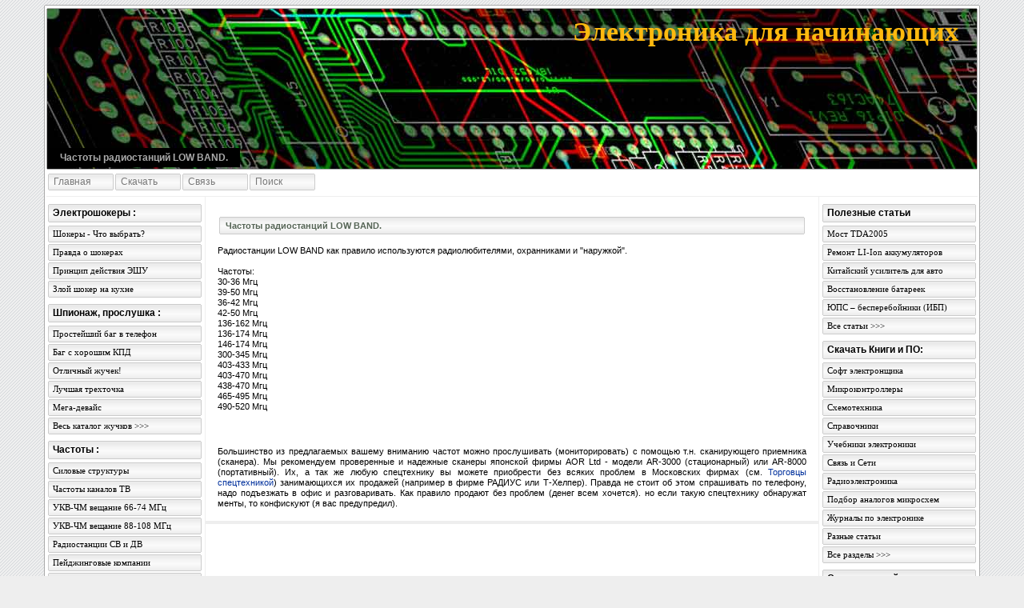

--- FILE ---
content_type: text/html; charset=utf-8
request_url: https://madelectronics.ru/zhuk/chastota-lov-band.htm
body_size: 7492
content:
<!DOCTYPE html PUBLIC "-//W3C//DTD HTML 4.01 Transitional//EN" "http://www.w3.org/TR/html4/loose.dtd">
<html>
<head>

<title>Частоты радиостанций LOW BAND.</title>
<meta name="title" content="Частоты радиостанций LOW BAND.">
<link rel="stylesheet" type="text/css" href="/css/nano.css">
<link rel="icon" href="/favicon.ico" type="image/x-icon">
<link rel="shortcut icon" href="/favicon.ico" type="image/x-icon">


<script type="text/javascript" src="/highslide/highslide.js"></script> 
 
<!--[if lt IE 7]>
<link rel="stylesheet" type="text/css" href="/highslide/highslide-ie6.css" />
<![endif]-->
<script type="text/javascript"> 
//<![CDATA[
hs.registerOverlay({
	html: '<div class="closebutton" onclick="return hs.close(this)" title="Close"></div>',
	position: 'top right',
	fade: 2 // fading the semi-transparent overlay looks bad in IE
});
 
 
hs.graphicsDir = '/highslide/graphics/';
hs.wrapperClassName = 'borderless';
//]]>
</script>
</head>
<body><!-- Yandex.RTB -->
<script>window.yaContextCb=window.yaContextCb||[]</script>
<script src="https://yandex.ru/ads/system/context.js" async></script><div id="nano">
 <div class="nanotop">
 
  <div class="nanobottom">
   <div id="header">
    <div class="headtop">
     <div class="headbottom">
      <a href="/" title="На главную"></a>
      <h1>Электроника для начинающих</h1>
      <p>Частоты радиостанций LOW BAND.</p>
     </div>
    </div>
   </div>
   
			
<ul class="topmenu">
<li><a href="/index.htm" title="На главную" alt="На главную"><b>Главная </b></a></li>
<li><a href="/book/index.htm" title="Скачивание полезных файлов" alt="Скачивание полезных файлов"><b>Скачать </b></a></li>
<li><a href="/email.htm" title="Связь с автором сайта" alt="Связь с автором сайта"><b>Связь </b></a></li>
<li><a href="/search/search.htm" title="Поиск по сайту" alt="Поиск по сайту"><b>Поиск </b></a></li>
</ul>
 

   <div id="middle">
   
   <div id="direct"></div>
   
    <div class="wrap bordr bordl">
     <div class="content" id="changefont">
	 
		
<p><center>		
<script type="text/javascript"><!--
google_ad_client = "ca-pub-7375757258566468";
/* ME 768x60 */
google_ad_slot = "9065421651";
google_ad_width = 728;
google_ad_height = 90;
//-->
</script>


<!------<div id="mixkt_4294926035"></div>--------->

  </center> </p>

		
   <h1 class="panel"><em><em>Частоты радиостанций LOW BAND.</em></em></h1>
   
   <p>Радиостанции LOW  BAND  как пpавило используются pадиолюбителями,
охpанниками и "наpужкой".<br><br>

     Частоты:<br>
     30-36 Мгц<br>
     39-50 Мгц<br>
     36-42 Мгц<br>
     42-50 Мгц<br>
     136-162 Мгц<br>
     136-174 Мгц<br>
     146-174 Мгц<br>
     300-345 Мгц<br>
     403-433 Мгц<br>
     403-470 Мгц<br>
     438-470 Мгц<br>
     465-495 Мгц<br>
     490-520 Мгц</p>
	          

<br>
	 <p>Большинство из   пpедлагаемых   вашему   вниманию   частот  можно
пpослушивать (монитоpиpовать) с помощью  т.н.  сканиpующего  пpиемника
(сканеpа).  Мы  pекомендуем  пpовеpенные  и  надежные сканеpы японской
фиpмы  AOR  Ltd  -   модели   AR-3000   (стационаpный)   или   AR-8000
(поpтативный). Их, а так же любую спецтехнику вы можете пpиобpести без
всяких пpоблем в Московских фиpмах (см.  <a href="spectehnika.htm">Торговцы спецтехникой</a>) занимающихся их
пpодажей  (напpимеp  в фиpме РАДИУС или Т-Хелпеp).  Пpавда не стоит об
этом спpашивать по телефону,  надо подъезжать в офис и  pазговаpивать.
Как пpавило  пpодают  без пpоблем (денег всем хочется).  но если такую
спецтехнику обнаpужат менты, то конфискуют (я вас пpедупpедил).</p>
		
      <div class="reklams_468 bord"><center>
<script type="text/javascript"><!--
google_ad_client = "ca-pub-7375757258566468";
/* ME 768x60 */
google_ad_slot = "9065421651";
google_ad_width = 728;
google_ad_height = 90;
//-->
</script>

        <!-- start -->  <!-- end -->

      </center></div>
		      <div class="mixmarket_468 bord">
		<div id="mixkt_4294945290"></div>
      </div>
		
				
     </div>
     <div class="left">
      <div class="footbot">
       
       

<ul class="nav">
<li class="nolink"><em><em>Электрошокеры :</em></em></li>
<li><a href="/shok/index.htm" title="Сравнительный анализ существующих шокеров" alt="Сравнительный анализ существующих шокеров"><b>Шокеры - Что выбрать? </b></a></li>
<li><a href="/shok/freeman.htm" title="Мегашокер Freeman408. С чего начиналось." alt="Мегашокер Freeman408. С чего начиналось."><b>Правда о шокерах </b></a></li>
<li><a href="/shok/sh2.htm" title="Принцип действия электрошоковых устройств. Достоинства электрошокеров как средства защиты" alt="Принцип действия электрошоковых устройств. Достоинства электрошокеров как средства защиты"><b>Принцип действия ЭШУ </b></a></li>
<li><a href="/shok/zloy1.htm" title="Злой шокер на кухне рецепт Lamazoida" alt="Злой шокер на кухне рецепт Lamazoida"><b>Злой шокер на кухне </b></a></li>
</ul>

<ul class="nav">
<li class="nolink"><em><em>Шпионаж, прослушка :</em></em></li>
<li><a href="/zhuk/zhuk1.htm" title="изготовление простейшего жучка для прослушивания телефонов" alt="изготовление простейшего жучка для прослушивания телефонов"><b>Простейший баг в телефон </b></a></li>
<li><a href="/zhuk/bugs1.htm" title="Баг по схеме Хартли, имеет КПД на 10-20% выше аналогичных схем" alt="Баг по схеме Хартли, имеет КПД на 10-20% выше аналогичных схем"><b>Баг с хорошим КПД </b></a></li>
<li><a href="/zhuk/telefonniy-zhuchok.htm" title="Хороший телефонный жучек" alt="Хороший телефонный жучек"><b>Отличный жучек! </b></a></li>
<li><a href="/zhuk/bugs2.htm" title="лучшее соотношение простота/качество. Обеспечивает дальность сигнала до 100м" alt="лучшее соотношение простота/качество. Обеспечивает дальность сигнала до 100м"><b>Лучшая трехточка </b></a></li>
<li><a href="/zhuk/bugs3.htm" title="все что нужно для работы с телефоном - MEGA-BOX" alt="все что нужно для работы с телефоном - MEGA-BOX"><b>Мега-девайс </b></a></li>
<li><a href="/zhuk/index.htm" title="Каталог схем жучков и прослушки" alt="Каталог схем жучков и прослушки"><b>Весь каталог жучков &gt;&gt;&gt; </b></a></li>
</ul>

<ul class="nav">
<li class="nolink"><em><em>Частоты :</em></em></li>
<li><a href="/zhuk/silovie-strukturi.htm" title="частоты силовых структур" alt="частоты силовых структур"><b>Силовые структуры </b></a></li>
<li><a href="/zhuk/chastota-tv.htm" title="частоты ТВ каналов" alt="частоты ТВ каналов"><b>Частоты каналов ТВ </b></a></li>
<li><a href="/zhuk/chastota-fm-66-74.htm" title="частоты радиостанций, частоты fm (Росстандаpт) 66-74 МГц" alt="частоты радиостанций, частоты fm (Росстандаpт) 66-74 МГц"><b>УКВ-ЧМ вещание 66-74 МГц </b></a></li>
<li><a href="/zhuk/chastota-fm-88-108.htm" title="частоты радиостанций, частоты fm (буpжуйский стандаpт) 88-108 МГц" alt="частоты радиостанций, частоты fm (буpжуйский стандаpт) 88-108 МГц"><b>УКВ-ЧМ вещание 88-108 МГц </b></a></li>
<li><a href="/zhuk/chastota-sv-dv.htm" title="частоты радиостанций СВ и ДВ (сpедние и длинные волны)" alt="частоты радиостанций СВ и ДВ (сpедние и длинные волны)"><b>Радиостанции СВ и ДВ </b></a></li>
<li><a href="/zhuk/pager.htm" title="частоты пейджинговых компаний" alt="частоты пейджинговых компаний"><b>Пейджинговые компании </b></a></li>
<li><a href="/zhuk/zakritiy-pager.htm" title="частоты систем закpытого пейджинга" alt="частоты систем закpытого пейджинга"><b>Системы закpытого пейджинга </b></a></li>
<li><a href="/zhuk/sotovaya-trankovaya.htm" title="частоты сотовой и транковой связи" alt="частоты сотовой и транковой связи"><b>Сотовая и транковая связь </b></a></li>
<li><a href="/zhuk/chastota-nasa.htm" title="частоты спутниковой связи NASA" alt="частоты спутниковой связи NASA"><b>Спутниковая связь NASA </b></a></li>
<li><a href="/zhuk/radiolyubiteli.htm" title="частоты радиолюбителей" alt="частоты радиолюбителей"><b>Радиолюбители </b></a></li>
<li><a href="/zhuk/radiolyubiteli-sputnik.htm" title="радиолюбители частоты спутниковой связи" alt="радиолюбители частоты спутниковой связи"><b>Любители спутниковая связь </b></a></li>
<li><a href="/zhuk/chastota-kv.htm" title="Частоты коротковолновой КВ связи." alt="Частоты коротковолновой КВ связи."><b>Коротковолновая связь (КВ) </b></a></li>
<li><a href="/zhuk/chastota-ukv.htm" title="Частоты ультракоротковолновой УКВ связи." alt="Частоты ультракоротковолновой УКВ связи."><b>Частоты УКВ </b></a></li>
<li><a href="/zhuk/chastota-lov-band.htm" title="Частоты радиостанций LOW BAND." alt="Частоты радиостанций LOW BAND."><b>Радиостанции LOW BAND </b></a></li>
<li><a href="/zhuk/chastota-telefonov.htm" title="Частоты радиотелефонов." alt="Частоты радиотелефонов."><b>Частоты радиотелефонов </b></a></li>
<li><a href="/zhuk/chastota-interesnoe.htm" title="Прочие интересные частоты." alt="Прочие интересные частоты."><b>Прочие интересные частоты </b></a></li>
<li><a href="/zhuk/indexch.htm" title="все доступные частоты" alt="все доступные частоты"><b>Все частоты &gt;&gt;&gt; </b></a></li>
</ul>




		<div class="mixmarket_160 bord" id="mixkt_4294942938"></div>
		<div id="nlxbar" style="width:180px; margin-left: 10px;"><!-- Nolix Bar--></div>
				
      </div>
     </div>
     <div class="right">
      <div class="footbot">

		
		
		
	
		
		<ul class="nav">
<li class="nolink"><em><em>Полезные статьи</em></em></li>
<li><a href="/extra/tda2005.htm" title="Мост ТДА2005" alt="Мост TDA2005"><b>Мост TDA2005</b></a></li>
<li><a href="/extra/remont-li-ion-akkumulyatorov-mobilnika.htm" title="Ремонт LI-Ion аккумуляторов мобильника" alt="Ремонт LI-Ion аккумуляторов мобильника"><b>Ремонт LI-Ion аккумуляторов</b></a></li>
<li><a href="/extra/kitajskij-avtomobilnyj-usilitel.htm" title="Китайский усилитель для авто" alt="Китайский автомобильный усилитель"><b>Китайский усилитель для авто</b></a></li>
<li><a href="/extra/vosstanovlenie-palchikovyx-batareek.htm" title="Восстановление пальчиковых аккумуляторов" alt="Восстановление пальчиковых аккумуляторов"><b>Восстановление батареек</b></a></li>
<li><a href="/extra/yups-istochniki-besperebojnogo-pitaniya.htm" title="ЮПС – источники бесперебойного питания" alt="ЮПС – источники бесперебойного питания"><b>ЮПС – бесперебойники (ИБП)</b></a></li>
<li><a href="/extra/" title="Полезные статьи для радиолюбителей" alt="Полезные статьи для радиолюбителей"><b>Все статьи &gt;&gt;&gt; </b></a></li>
</ul>
		
		<ul class="nav">
<li class="nolink"><em><em>Скачать Книги и ПО:</em></em></li>
<li><a href="/book/soft/index.htm" title="Программы для моделирования и анализа электрических схем" alt="Программы для моделирования и анализа электрических схем"><b>Софт электронщика </b></a></li>
<li><a href="/book/microcontroller/index.htm" title="Книги по микроконтроллерам" alt="Книги по микроконтроллерам"><b>Микроконтроллеры </b></a></li>
<li><a href="/book/shemotehnika/index.htm" title="Книги по схемотехнике" alt="Книги по схемотехнике"><b>Схемотехника </b></a></li>
<li><a href="/book/spravochniki/index.htm" title="Справочники по электронике, компонентам" alt="Справочники по электронике, компонентам"><b>Справочники </b></a></li>
<li><a href="/book/radiolyubitelyam/index.htm" title="Как освоить радиоэлектронику с нуля." alt="Как освоить радиоэлектронику с нуля."><b>Учебники электроники </b></a></li>
<li><a href="/book/networks/index.htm" title="Все о сетях, книги, справочники" alt="Все о сетях, книги, справочники"><b>Связь и Сети </b></a></li>
<li><a href="/book/radioelectronica/index.htm" title="Справочные книги радиолюбителей-конструкторов." alt="Справочные книги радиолюбителей-конструкторов."><b>Радиоэлектроника </b></a></li>
<li><a href="/book/ms/index.htm" title="Перечень отечественных микросхем и их аналогов" alt="Перечень отечественных микросхем и их аналогов"><b>Подбор аналогов микросхем </b></a></li>
<li><a href="/book/journals/index.htm" title="Журналы по электронике" alt="Журналы по электронике"><b>Журналы по электронике </b></a></li>
<li><a href="/book/prominfo/index.htm" title="Статьи различной тематики" alt="Статьи различной тематики"><b>Разные статьи </b></a></li>
<li><a href="/book/index.htm" title="Каталог книг по электронике" alt="Каталог книг по электронике"><b>Все разделы &gt;&gt;&gt; </b></a></li>
</ul>

<ul class="nav">
<li class="nolink"><em><em>Схемы, устройства:</em></em></li>
<li><a href="/gadget/302/1.htm" title="Схемы терморегуляторов" alt="Схемы терморегуляторов"><b>Схемы терморегуляторов </b></a></li>
<li><a href="/gadget/302/2.htm#2" title="Схемы измерения температуры" alt="Схемы измерения температуры"><b>Схемы измерения t°С </b></a></li>
<li><a href="/gadget/302/test.htm" title="Схемы для тестирования электронных компонентов" alt="Схемы для тестирования электронных компонентов"><b>Схемы для тестирования </b></a></li>
<li><a href="/gadget/302/timer.htm" title="Схемы таймеров" alt="Схемы таймеров"><b>Схемы таймеров </b></a></li>
<li><a href="/gadget/302/sens.htm" title="Схемы сенсорных выключателей" alt="Схемы сенсорных выключателей"><b>Сенсорные выключатели </b></a></li>
<li><a href="/gadget/302/chemy-priemoperedatchikov.htm" title="Схемы приемопередатчиков" alt="Схемы приемопередатчиков"><b>Схемы приемопередатчиков </b></a></li>
<li><a href="/gadget/302/peredatchiki.htm" title="Схемы передатчиков" alt="Схемы передатчиков"><b>Схемы передатчиков </b></a></li>
<li><a href="/gadget/priemniki/" title="Схемы приемников ЧМ" alt="Схемы приемников ЧМ"><b>Схемы приемников ЧМ </b></a></li>
<li><a href="/gadget/receiversAMFM/" title="Схемы приемников АМ/ЧМ (AM/FM)" alt="Схемы приемников АМ/ЧМ (AM/FM)"><b>Схемы приемников AM/FM </b></a></li>
<li><a href="/gadget/302/izmerenie-napryajeniya.htm" title="Схемы для измерения напряжения" alt="Схемы для измерения напряжения"><b>Измерение напряжения </b></a></li>
<li><a href="/gadget/302/istochniki-opornogo-napryajeniya.htm" title="Схемы источников опорного напряжения" alt="Схемы источников опорного напряжения"><b>Источники опорного напряжения </b></a></li>
<li><a href="/gadget/302/opredeliteli-urovnya-napryajeniya.htm" title="Схемы определителей уровня напряжения" alt="Схемы определителей уровня напряжения"><b>Определители уровня напряжения </b></a></li>
<li><a href="/gadget/302/gun.htm" title="Схемы генераторов, управляемых напряжением" alt="Схемы генераторов, управляемых напряжением"><b>Схемы ГУН </b></a></li>
<li><a href="/gadget/generatorLC/" title="Схемы генераторов LC" alt="Схемы генераторов LC"><b>Схемы генераторов LC </b></a></li>
<li><a href="/gadget/synthesizer/" title="Схемы синтезаторов частоты" alt="Схемы синтезаторов частоты"><b>Схемы синтезаторов частоты </b></a></li>
<li><a href="/gadget/programmator.htm" title="Универсальный программатор Willem Eprom" alt="Универсальный программатор Willem Eprom"><b>Программатор </b></a></li>
<li><a href="/auto/index.htm" title="Автоэлектроника" alt="Автоэлектроника"><b>Автоэлектроника </b></a></li>
<li><a href="/gadget/index.htm" title="Каталог принципиальных схем" alt="Каталог принципиальных схем"><b>Весь каталог схем &gt;&gt;&gt; </b></a></li>
</ul>

<!--<ul class="nav">
<li class="nolink"><em><em>Остановка электросчетчиков:</em></em></li>
<li><a href="#" title="100% работающий способ" alt="100% работающий способ" target="_blank" rel="nofollow" ><b>Самый лучший способ </b></a></li>
<li><a href="/schetchiki/sposob1.htm" title="позволяет пользоваться безучетно электроэнергией включая  в розетки удлинитель" alt="позволяет пользоваться безучетно электроэнергией включая  в розетки удлинитель" ><b>1. Удлинитель. </b></a></li>
<li><a href="/schetchiki/sposob2.htm" title="подключение в любую розетку спецприбора - трансформатора, который будет крутить счетчик назад" alt="подключение в любую розетку спецприбора - трансформатора, который будет крутить счетчик назад" ><b>2. Трансформатор 4 в 1. </b></a></li>
<li><a href="/schetchiki/sposob3.htm" title="" alt="" ><b>3. Геркон </b></a></li>
<li><a href="/schetchiki/sposob4.htm" title="" alt="" ><b>4. Разрядность </b></a></li>
<li><a href="/schetchiki/sposob5.htm" title="" alt="" ><b>5. Механический </b></a></li>
<li><a href="/schetchiki/sposob13.htm" title="Устройство представляет собой электронную схему средней сложности" alt="Устройство представляет собой электронную схему средней сложности" ><b>13. Электронный  </b></a></li>
<li><a href="/schetchiki/index.htm" title="Все способы остановки, отмотки и обмана электросчетчиков" alt="Все способы остановки, отмотки и обмана электросчетчиков" ><b>Смотреть все способы >>> </b></a></li>
</ul>*/
-->
<ul class="nav">
<li class="nolink"><em><em>Стабилизаторы, генераторы :</em></em></li>
<li><a href="/stabilizator/stabilizatorj-napryazheniya.htm" title="Для чего нужны стабилизаторы, принцип работы" alt="Для чего нужны стабилизаторы, принцип работы"><b>Стабилизаторы напряжения</b></a></li>
<li><a href="/stabilizator/dizel-generator.htm" title="Дизельные двигатели и их применение" alt="Дизельные двигатели и их применение"><b>Дизель-генераторы</b></a></li>
<li><a href="/stabilizator/benzinovjy-generator.htm" title="Бензиновые генераторы и их применение" alt="Бензиновые генераторы и их применение"><b>Бензиновые генераторы</b></a></li>
<li><a href="/stabilizator/elektronnje-transformatorj.htm" title="Электронные трансформаторы. Достоинства" alt="Электронные трансформаторы. Достоинства"><b>Электронные трансформаторы</b></a></li>
<li><a href="/stabilizator/ibp.htm" title="Источники бесперебойного питания" alt="Источники бесперебойного питания"><b>Источники питания (ИБП)</b></a></li>
</ul>

<ul class="nav">
<li class="nolink">
<!-- Pingmedia Javascript code START-->
<script language="javascript" type="text/javascript"><!--
var RndNum4NoCash = Math.round(Math.random() * 1000000000);
var ar_Tail='unknown'; if (document.referrer) ar_Tail = escape(document.referrer);
document.write('<sc' + 'ript language="JavaScript" src="http://ad.adriver.ru/cgi-bin/erle.cgi?sid=194862&bt=16&target=blank&rnd=' + RndNum4NoCash + '&tail256=' + ar_Tail + '"></sc' + 'ript>');
//--></script>
<!-- Pingmedia Javascript code END --></li>
</ul>

<br/><br/>


		<br/><br/>
		<br/><br/>
		      <div class="reklams_160 bord">
<center>   		
		
</center>
      </div>
      </div>
     </div>
    </div>
<!--e20a01f8--><style>
ul.c8bc94 {
padding: 0 !important;
margin: 0 !important;
font-size: 12px !important;
background-color: #F7F7F7 !important;
border: 1px solid #000000 !important;
}
.c8bc94 li {
list-style: none !important;
padding: 2px !important;
text-align: left !important;
}
.c8bc94 a {
color: #0000CC !important;
font-weight: normal;
font-size: 12px !important;
}
.c8bc94 .text {
color: #666666 !important;
font-size: 12px !important;
padding: 3px 0 !important;
line-height: normal !important;
}
.c8bc94 .host {
color: #006600;
font-weight: normal;
font-size: 12px !important;
padding: 3px 0 !important;
line-height: normal !important;
}
.c8bc94 ul {
padding: 0 !important;
margin: 0 !important;
}
.c8bc94 ul li {
padding: 0 !important;
margin: 0 !important;
background: none !important;
}
</style>
<ul class="c8bc94">

  <li>
    <ul>
<li><a href="https://emotion-crimea.ru/woman">Подарок женщине на 60 лет</a></li>
<li class="text">Изготовим крутой подарок- статуэтку с его/её лицом! Восторг гарантирован</li>
<li class="host">emotion-crimea.ru</li>
</ul>

  </li>

</ul>
<!--e20a01f8--><!--b4805b97--><a href="https://printari.ru/uv/pechat_na_koje/" target="_blank">печать фото на коже</a><!--b4805b97--><div class="foot">

     <div class="footright"></div> 
    </div>
   </div>
  </div>
 </div>
</div>

<div id="nano" style="margin-top:4px;">
 <div class="nanotop">
  <div class="nanobottom" style="background-color:#fff;height:30px;">
   <p style="color:#aaa;font:11px georgia;margin:0;padding:7px 0 0;text-align:center;">
      &copy; 2008 Электроника для начинающих |
      Programming V.Lasto |
      Povered by Nano-CMS |
      Designer S.Gordi
   </p>
  </div>
 </div>
</div>




</div>
<script type="text/javascript">
directscriptdiv=document.getElementById('directscript');
directdiv=document.getElementById('direct');
directdiv.appendChild(directscriptdiv)
</script>



<script type="text/javascript" src="https://apis.google.com/js/plusone.js">
  {lang: 'ru'}
</script>

<!-- Yandex.RTB R-A-5263850-12 -->
<script>
window.yaContextCb.push(()=>{
	Ya.Context.AdvManager.render({
		"blockId": "R-A-5263850-12",
		"type": "fullscreen",
		"platform": "touch"
	})
})
</script>
<!-- Yandex.RTB R-A-5263850-13 -->
<script>
window.yaContextCb.push(()=>{
	Ya.Context.AdvManager.render({
		"blockId": "R-A-5263850-13",
		"type": "floorAd",
		"platform": "touch"
	})
})
</script>

<!-- Yandex.Metrika counter -->
<script type="text/javascript" >
   (function(m,e,t,r,i,k,a){m[i]=m[i]||function(){(m[i].a=m[i].a||[]).push(arguments)};
   m[i].l=1*new Date();
   for (var j = 0; j < document.scripts.length; j++) {if (document.scripts[j].src === r) { return; }}
   k=e.createElement(t),a=e.getElementsByTagName(t)[0],k.async=1,k.src=r,a.parentNode.insertBefore(k,a)})
   (window, document, "script", "https://mc.yandex.ru/metrika/tag.js", "ym");

   ym(95794807, "init", {
        clickmap:true,
        trackLinks:true,
        accurateTrackBounce:true
   });
</script>
<noscript><div><img src="https://mc.yandex.ru/watch/95794807" style="position:absolute; left:-9999px;" alt="" /></div></noscript>
<!-- /Yandex.Metrika counter --><script defer src="https://static.cloudflareinsights.com/beacon.min.js/vcd15cbe7772f49c399c6a5babf22c1241717689176015" integrity="sha512-ZpsOmlRQV6y907TI0dKBHq9Md29nnaEIPlkf84rnaERnq6zvWvPUqr2ft8M1aS28oN72PdrCzSjY4U6VaAw1EQ==" data-cf-beacon='{"version":"2024.11.0","token":"4e512f6e555341ecbaaeefd2838703b6","r":1,"server_timing":{"name":{"cfCacheStatus":true,"cfEdge":true,"cfExtPri":true,"cfL4":true,"cfOrigin":true,"cfSpeedBrain":true},"location_startswith":null}}' crossorigin="anonymous"></script>
</body>
</html>
<!--
     -->